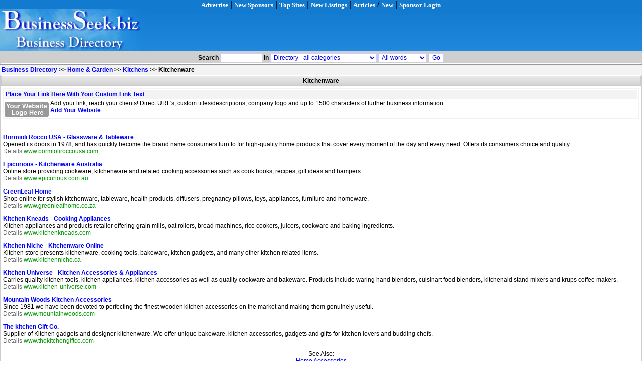

--- FILE ---
content_type: text/html
request_url: https://m.businessseek.biz/business-directory/Kitchenware-1.html
body_size: 4081
content:
<!DOCTYPE HTML PUBLIC "-//W3C//DTD HTML 4.0 Transitional//EN">
<html>
<head>
<meta http-equiv="content-type" content="text/html; charset=UTF-8">
<META NAME="robots" CONTENT="all">
<META NAME=viewport content="width=device-width, initial-scale=1">
<META NAME="resource-type" CONTENT="document">
<META NAME="revisit-after" CONTENT="30 days">
<META NAME="distribution" CONTENT="Global">
<META NAME="rating" CONTENT="Business">
<META NAME="copyright" CONTENT="BusinessSeek.biz">
<META NAME="language" CONTENT="en-us"><LINK href="https://m.businessseek.biz/styles/Dark_Blue/styles.css" rel="StyleSheet"><title>Kitchenware Mobile Directory</title>
<meta name="description" content="Find kitchenware products and accessories for your kitchen.">
<meta name="keywords" content="simply bamboo, bowls, cutting boards, servers, organizers, trays, knives, fiddle bow, bread box, crumb tray">
</head>
<body leftmargin="0" topmargin="0" rightmargin="0" marginheight="0" marginwidth="0">

<div align="center">

<!--Begin Head-->

<a NAME="top"></a>
<center>
<table width="100%" border="0" cellpadding="0" cellspacing="0" bgcolor="#F3F3F3">
<tr><td align="center" bgcolor="#127ACF"><a href="https://m.businessseek.biz/page.php?page=advertise" class="lktp"><b>Advertise</b></a> | <a href="https://m.businessseek.biz/business-pages/sponsors.html" class="lktp"><b>New Sponsors</b></a> | <a href="https://m.businessseek.biz/business-directory/toprefer.html" class="lktp"><b>Top Sites</b></a> | <a href="https://m.businessseek.biz/business-directory/new.html" class="lktp"><b>New Listings</b></a> | <a href="https://m.businessseek.biz/article-directory.html" class="lktp"><b>Articles</b></a> / <a href="https://m.businessseek.biz/article-directory/new.html" class="lktp"><b>New</b></a> | <a href="https://m.businessseek.biz/page.php?page=advertiser-login" class="lktp"><b>Sponsor Login</b></a></td></tr>
<tr><td align="left" background="https://m.businessseek.biz/images/design/1bsbg.jpg" bgcolor="#127ACF" border="0"><a href="https://m.businessseek.biz"><img src="https://m.businessseek.biz/images/design/1bsm.jpg" width="295" height="84" border="0"></a></td></tr>
</table>

<!-- End head -->

<!--Begin com in3-->

<table cellspacing=1 cellpadding=1 width="100%" border=0 style="BACKGROUND-COLOR : #CFCFCF; border-top-width : 0px; border-color : #999999; border-style : solid; border-left-width : 0px; border-right-width : 0px; border-bottom-width : 1px; padding : 0px">
<form method="GET" action="https://m.businessseek.biz/search.php">
<input type="hidden" name="action" value="shared_simple">
<tr><td align="center" valign="bottom" class="searchbar">
<span class="text10"><b>Search</b>
<input name="phrase" size=10 maxlength=50 class="field10" value="">
 <b>In</b> 
<select name="bigboss" class="field10a">
<option value="l_0">Directory - all categories</option>
<option value="l_49">Directory - Automotive</option>
<option value="l_33">Directory - Business & Finance</option>
<option value="l_39">Directory - Computers & Software</option>
<option value="l_77">Directory - Construction</option>
<option value="l_116">Directory - Education & Research</option>
<option value="l_13">Directory - Employment</option>
<option value="l_20">Directory - Entertainment</option>
<option value="l_55">Directory - Government & Law</option>
<option value="l_60">Directory - Health & Beauty</option>
<option value="l_181">Directory - Home & Garden</option>
<option value="l_65">Directory - Industry & Engineering</option>
<option value="l_25">Directory - Internet & Online</option>
<option value="l_75">Directory - Real Estate</option>
<option value="l_4">Directory - Retail & Shopping</option>
<option value="l_80">Directory - Science & Environment</option>
<option value="l_70">Directory - Small Business</option>
<option value="l_88">Directory - Society & Culture</option>
<option value="l_91">Directory - Sports</option>
<option value="l_86">Directory - Telecommunications</option>
<option value="l_96">Directory - Travel & Tourism</option>
<option value="a_0">Articles - all categories</option>
<option value="a_447">Articles - Business & Finance</option>
<option value="a_903">Articles - Companies & Products</option>
<option value="a_450">Articles - Computers & Software</option>
<option value="a_1775">Articles - Construction</option>
<option value="a_490">Articles - Employment</option>
<option value="a_449">Articles - Healthcare & Beauty</option>
<option value="a_1470">Articles - Home & Garden</option>
<option value="a_443">Articles - Industry</option>
<option value="a_1423">Articles - Insurance</option>
<option value="a_446">Articles - Internet & Online</option>
<option value="a_500">Articles - Investment</option>
<option value="a_1776">Articles - Law</option>
<option value="a_499">Articles - Marketing Strategies</option>
<option value="a_665">Articles - Press Releases</option>
<option value="a_840">Articles - Real Estate</option>
<option value="a_451">Articles - Retail & Shopping</option>
<option value="a_1474">Articles - Safety</option>
<option value="a_1602">Articles - Security</option>
<option value="a_444">Articles - SEO & Search Engines</option>
<option value="a_445">Articles - Small Business</option>
<option value="a_884">Articles - Society & Lifestyle</option>
<option value="a_1550">Articles - Sports</option>
<option value="a_491">Articles - Travel & Tourism</option>
<option value="a_448">Articles - Web Development</option>

</select>
<select name="search_kind" class="field10a">
<option value="and">All words</option>
<option value="or">Any word</option>
<option value="phrase">Exact phrase</option>
</select> 
<input type="submit" value="Go" name="B1" class="button10" onmouseover="this.style.backgroundColor='#FFCC00';" onmouseout="this.style.backgroundColor='#FFFFFF';"> 
</span>
</td></tr></form></table>

<!--End com in3-->

<table border="0" cellspacing="0" cellpadding="0" width="100%">
<tr><td align="left" class="nav" width="100%">
<b><a href="https://m.businessseek.biz/">Business Directory</a> >> <a href="https://m.businessseek.biz/business-directory/Home-&-Garden-1.html">Home & Garden</a> >> <a href="https://m.businessseek.biz/business-directory/Kitchens-1.html">Kitchens</a> >> </b><b>Kitchenware</b></td></tr>
</table>

<table border="0" cellspacing="0" cellpadding="0" width="100%">

<td align="center" width="100%" valign="top" class="catbg">
<table align="center" width="100%" cellpadding="0" cellspacing="1" border="0" bgcolor="#FFFFFF">
<tr height="20"><td align="center" class="cell5">
 <span class="text13a_bold"><b>Kitchenware</b></span><br></td></tr>
<tr><td align="center">

<table align="center" width="100%" cellpadding="4" cellspacing="0" class="table1">
<tr><td align="center">
<table align="center" width="100%" cellpadding="0" cellspacing="0">
<tr><td height="0"></td></tr>
</table>

<table align="center" width="100%" cellpadding="0" cellspacing="0">
<tr>
<td align="center" width="100%">

</td>
</tr>
<tr><td align="center">
<span class="text13">
</span>


<!--Begin com in7-->
<table border="0" cellspacing="2" cellpadding="2" width="100%" class="table2">
<tr><td align="left" width="100%" class="linktitlebg"><a class="link13a_bold" href="https://m.businessseek.biz/page.php?page=advertise" rel="nofollow"><b>Place Your Link Here With Your Custom Link Text</b></a></td></tr>
<tr><td align="center" valign="top" class="text13" style="margin:0px;padding:0px">
<table align="center" width="100%" cellpadding="0" cellspacing="0" border="0">
<tr><td align="left" width="100%" valign="top" style="margin:0px;padding:0px" class="text13">
<table cellpadding="0" cellspacing="0" align="left" style="margin-left:0px;margin-right:3px;margin-top:4px;margin-bottom:0px">
<tr><td align="center"><div style="margin-top:0px;"><a href="https://m.businessseek.biz/page.php?page=advertise" rel="nofollow"><img border=0 src="https://m.businessseek.biz/images/links/s-99.gif" width="88" height="31"></a></div></td></tr></table>Add your link, reach your clients! Direct URL's, custom titles/descriptions, company logo and up to 1500 characters of further business information.<br><a class="lk10a" href="https://m.businessseek.biz/page.php?page=advertise" rel="nofollow"><b>Add Your Website</b></a></td></tr></table></td></tr></table><br><!--End com in7--><p><a class="link13a_bold" target="_blank" href="http://www.bormioliroccousa.com/" ><b>Bormioli Rocco USA - Glassware & Tableware</b></a>&nbsp;&nbsp;<br>
<span class="text13">
Opened its doors in 1978, and has quickly become the brand name consumers turn to for high-quality home products that cover every moment of the day and every need. Offers its consumers choice and quality.<br>
<a href="https://m.businessseek.biz/business-directory/listing-details-22777.html" class="link10">Details</a>&nbsp;<span class="url" style="text-transform:lowercase">www.bormioliroccousa.com</span></span></p><p><a class="link13a_bold" target="_blank" href="http://www.epicurious.com.au/" ><b>Epicurious - Kitchenware Australia</b></a>&nbsp;&nbsp;<br>
<span class="text13">
Online store providing cookware, kitchenware and related cooking accessories such as cook books, recipes, gift ideas and hampers.<br>
<a href="https://m.businessseek.biz/business-directory/listing-details-13089.html" class="link10">Details</a>&nbsp;<span class="url" style="text-transform:lowercase">www.epicurious.com.au</span></span></p><p><a class="link13a_bold" target="_blank" href="https://www.greenleafhome.co.za/" ><b>GreenLeaf Home</b></a>&nbsp;&nbsp;<br>
<span class="text13">
Shop online for stylish kitchenware, tableware, health products, diffusers, pregnancy pillows, toys, appliances, furniture and homeware.<br>
<a href="https://m.businessseek.biz/business-directory/listing-details-40280.html" class="link10">Details</a>&nbsp;<span class="url" style="text-transform:lowercase">www.greenleafhome.co.za</span></span></p><p><a class="link13a_bold" target="_blank" href="http://www.kitchenkneads.com/" ><b>Kitchen Kneads - Cooking Appliances</b></a>&nbsp;&nbsp;<br>
<span class="text13">
Kitchen appliances and products retailer offering grain mills, oat rollers, bread machines, rice cookers, juicers, cookware and baking ingredients.<br>
<a href="https://m.businessseek.biz/business-directory/listing-details-14906.html" class="link10">Details</a>&nbsp;<span class="url" style="text-transform:lowercase">www.kitchenkneads.com</span></span></p><p><a class="link13a_bold" target="_blank" href="http://www.kitchenniche.ca/" ><b>Kitchen Niche - Kitchenware Online</b></a>&nbsp;&nbsp;<br>
<span class="text13">
Kitchen store presents kitchenware, cooking tools, bakeware, kitchen gadgets, and many other kitchen related items.<br>
<a href="https://m.businessseek.biz/business-directory/listing-details-13430.html" class="link10">Details</a>&nbsp;<span class="url" style="text-transform:lowercase">www.kitchenniche.ca</span></span></p><p><a class="link13a_bold" target="_blank" href="http://www.kitchen-universe.com/" ><b>Kitchen Universe - Kitchen Accessories & Appliances</b></a>&nbsp;&nbsp;<br>
<span class="text13">
Carries quality kitchen tools, kitchen appliances, kitchen accessories as well as quality cookware and bakeware. Products include waring hand blenders, cuisinart food blenders, kitchenaid stand mixers and krups coffee makers.<br>
<a href="https://m.businessseek.biz/business-directory/listing-details-3878.html" class="link10">Details</a>&nbsp;<span class="url" style="text-transform:lowercase">www.kitchen-universe.com</span></span></p><p><a class="link13a_bold" target="_blank" href="http://www.mountainwoods.com/" ><b>Mountain Woods Kitchen Accessories</b></a>&nbsp;&nbsp;<br>
<span class="text13">
Since 1981 we have been devoted to perfecting the finest wooden kitchen accessories on the market and making them genuinely useful.<br>
<a href="https://m.businessseek.biz/business-directory/listing-details-17086.html" class="link10">Details</a>&nbsp;<span class="url" style="text-transform:lowercase">www.mountainwoods.com</span></span></p><p><a class="link13a_bold" target="_blank" href="http://www.thekitchengiftco.com/" ><b>The kitchen Gift Co.</b></a>&nbsp;&nbsp;<br>
<span class="text13">
Supplier of Kitchen gadgets and designer kitchenware. We offer unique bakeware, kitchen accessories, gadgets and gifts for kitchen lovers and budding chefs.<br>
<a href="https://m.businessseek.biz/business-directory/listing-details-32929.html" class="link10">Details</a>&nbsp;<span class="url" style="text-transform:lowercase">www.thekitchengiftco.com</span></span></p>

<span class="text13">See Also:</span><br><a href="https://m.businessseek.biz/business-directory/Home-Accessories-1.html">Home Accessories</a><br><a href="https://m.businessseek.biz/business-directory/Home-Appliances-1.html">Appliances</a><br><a href="https://m.businessseek.biz/business-directory/Kitchens-1.html">Kitchens</a><br>
</td></tr>
<tr><td align="center">

</td></tr>
</table>

</td>
</tr>
</table>

</td></tr>
</table>

</td>
</table>
</center></div><!-- Begin Footer -->
<table align="center" width="100%" cellpadding="0" cellspacing="0" border="0" style="padding:0px;margin:0px">
<tr><td align="center">

<table width="100%" border="0" cellpadding="0" cellspacing="0" bgcolor="#F3F3F3">
<tr><td width="1" bgcolor="#000000" rowspan="100"><img src="https://m.businessseek.biz/images/design/spacerbs.gif"></td>
<td>
<TABLE WIDTH="100%" BORDER="0" CELLPADDING="0" CELLSPACING="0">
<tr height="7"><td background="https://m.businessseek.biz/images/design/bgfter.gif" WIDTH=62 HEIGHT=7 ALT="" ></td></tr>
<TR>
<TD align="center" background="https://m.businessseek.biz/images/design/4bs.jpg" WIDTH=100% HEIGHT=17 ALT="" class="text13a_bold" >
<div style="padding-left:10px">
:: <a href="https://www.businessseek.biz/" class="lktp"><b>Desktop Site</b></a><span style="padding-left:3pt"> 
:: <a href="https://m.businessseek.biz/page.php?page=advertise" class="lktp"><b>Advertise</b></a><span style="padding-left:3pt">  
:: <a href="https://m.businessseek.biz/page.php?page=submission-policy" class="lktp"><b>Submit A Site</b></a> / <a href="https://m.businessseek.biz/link_edit.php" class="lktp"><b>Edit</b></a><span style="padding-left:3pt"> 
:: <a href="https://m.businessseek.biz/page.php?page=article-submission" class="lktp"><b>Submit An Article</b></a><span style="padding-left:3pt"> 
:: <a href="https://m.businessseek.biz/page.php?page=link-to-us" class="lktp"><b>Link To Us</b></a><span style="padding-left:3pt"> 
:: <a href="https://m.businessseek.biz/page.php?page=site-map" class="lktp"><b>Site Map</b></a><span style="padding-left:3pt"> 
:: <a href="https://m.businessseek.biz/page.php?page=contact-us" class="lktp"><b>Contact</b></a><span style="padding-left:3pt">
:: <a href="https://m.businessseek.biz/page.php?page=policies" class="lktp"><b>Policies</b></a><span style="padding-left:3pt">
</div>
</TD>
</TR>
<TR><TD width="100%" align="center" bgcolor="#2A85CE" background="https://m.businessseek.biz/images/design/5bsbg.jpg"><div style="padding-top:4px; color: #ffffff;font-size:10px" align="center"><b><a href="https://m.businessseek.biz" class="lktp">BusinessSeek.biz</a> <a href="https://m.businessseek.biz" class="lktp">Business Directory</a> &copy; 2003 <script language="JavaScript">var d=new Date();yr=d.getFullYear();if (yr!=2003)document.write("- "+yr);</script></b></div></TD></TR>
<tr><td width="1" bgcolor="#000000" colspan="100"><img src="https://m.businessseek.biz/images/design/spacerbs.gif" ></td></tr>
</TABLE>
</td>
<td width="1" bgcolor="#000000" rowspan="100"><img src="https://m.businessseek.biz/images/design/spacerbs.gif" ></td>
</tr></table>

</td></tr>

<tr><td >
<script type="text/javascript">
<!--
document.write('<img src="/cgi-bin/axs/ax.pl?trans.gif&ref=');
document.write(document.referrer);
document.write('" height="1" width="1" alt="" />');
// -->
</script><noscript>
	<img src="/cgi-bin/axs/ax.pl?trans.gif" height="1" width="1" alt="" />
</noscript>
</td></tr>
</table>
<!--End Footer-->
</body></html>